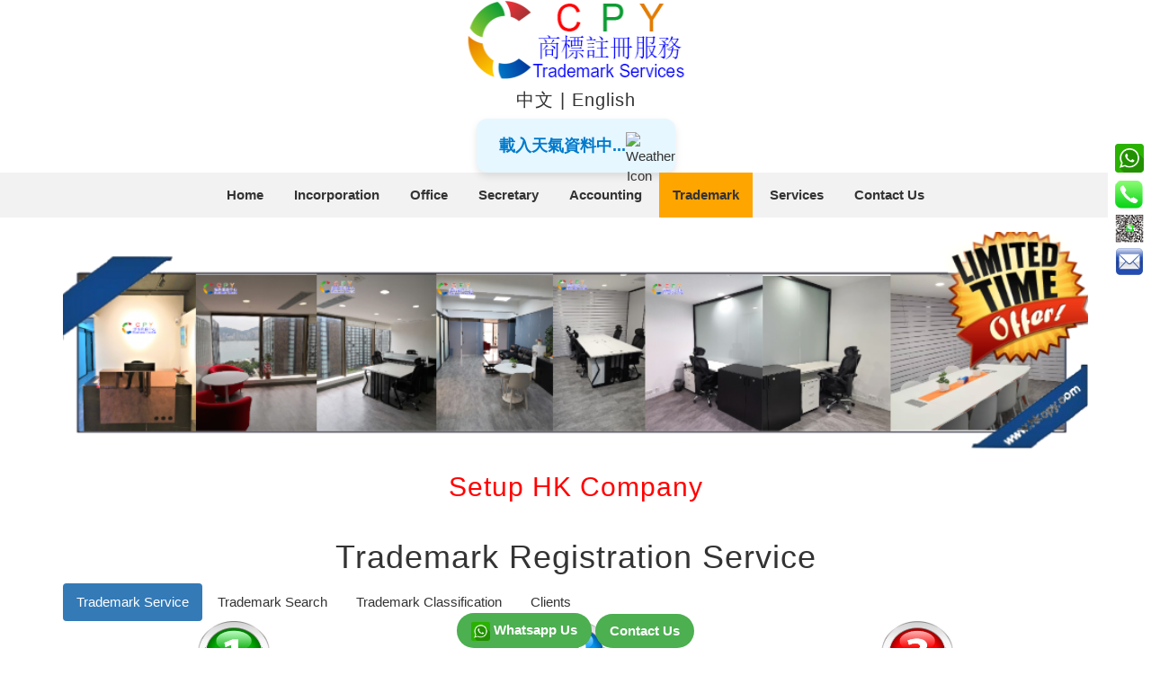

--- FILE ---
content_type: text/html; charset=UTF-8
request_url: https://hkcpy.com/en/trademark.php
body_size: 7988
content:
<!DOCTYPE HTML>
<html lang="en" class="no-js">
<head>
<meta name="viewport" content="width=device-width, initial-scale=1">
<meta http-equiv="Content-Type" content="text/html; charset=utf-8" />
<title>Hong Kong Trademark, Hong Kong Intellectual Property Centre, Hong Kong IP Centre, China Trademark , Trademark Application, Trademark Registration Service - Free Trademark Search, Trademark Application Fee, Trademark Classification ~ CPY Business Centre </title>
<meta name="description" content="Hong Kong Intellectual Property Centre, Hong Kong IP Centre, Hong Kong Trademark, China Trademark, Trademark Application, Trademark Registration Service - Free Trademark Search, Trademark Application Fee, Trademark Classification, Hong Kong, China, Macau, Taiwan, Japan, Korea, Singapore, U.S.A, Canada, European Community" />
<meta name="keywords" content="Hong Kong Intellectual Property Centre, Hong Kong IP Centre, Hong Kong Trademark, China Trademark, Trademark Application, Trademark Registration Service - Free Trademark Search, Trademark Application Fee, Trademark Classification, Hong Kong, China, Macau, Taiwan, Japan, Korea, Singapore, U.S.A, Canada, European Community" />
</head>
<head>
<link rel="canonical" href="https://www.hkcpy.com/en/trademark.php">

<!-- Bing / Google / Baidu 驗證 -->
<meta name="msvalidate.01" content="1982A9E77AFF3586FDCB10190D89AF88" />
<meta name="google-site-verification" content="googleabf4c562e10fa5cb" />
<meta name="baidu-site-verification" content="code-u20V7xM7U1" />
<meta name="sogou-site-verification" content="sZsXp9yhgV" />

<link href="../css/bootstrap.css" rel="stylesheet" type="text/css" media="all">
<!-- jQuery (necessary for Bootstrap's JavaScript plugins) -->
<script src="../js/jquery-1.11.0.min.js"></script>
<script src="../js/bootstrap.min.js"></script>
<!-- Custom Theme files -->
<link href="../css/style.css" rel="stylesheet" type="text/css" media="all"/>
<!-- Custom Theme files -->


<script type="application/x-javascript"> addEventListener("load", function() { setTimeout(hideURLbar, 0); }, false); function hideURLbar(){ window.scrollTo(0,1); } </script>



<!-- favicon icons -->
<link rel="apple-touch-icon" sizes="180x180" href="https://hkcpy.com/images/favicon/apple-icon-180x180.png">
<link rel="icon" type="image/png" sizes="32x32" href="https://hkcpy.com/images/favicon/favicon-32x32.png">
<link rel="icon" type="image/png" sizes="16x16" href="https://hkcpy.com/images/favicon/favicon-16x16.png">
<link rel="icon" type="image/png" sizes="192x192" href="https://hkcpy.com/images/favicon/android-icon-192x192.png">
<link rel="manifest" href="https://hkcpy.com/images/favicon/manifest.json">
<meta name="msapplication-TileColor" content="#ffffff">
<meta name="msapplication-TileImage" content="https://hkcpy.com/images/favicon/ms-icon-144x144.png">
<meta name="theme-color" content="#ffffff">
<!-- favicon icons -->

<!-- image slider-->
<link rel="stylesheet" href="https://hkcpy.com/w3css/4/w3.css">
<!-- image slider-->


<!-- image style-->
<style>
.button {
  background-color: #4CAF50; /* Green */
  border: none;
  color: white;
  padding: 15px 32px;
  text-align: center;
  text-decoration: none;
  display: inline-block;
  font-size: 16px;
  margin: 4px 2px;
  cursor: pointer;
}

.button1 {width: 80%;}
</style>
<!-- image style-->

<!-- fixedfooter-->
<style>
.fixedfooter {
   position: fixed;
   left: 0;
   bottom: 0;
   width: 100%;
   color: white;
   text-align: center;
}
</style>
<!-- fixedfooter-->

<!-- Google AdSense-->
<!-- Google AdSense-->
</head>
<body>

<!--header start here-->
<div>
<center>

<a href='../en'><img src='https://hkcpy.com/images/CPY-Trademark_Services.png'  style='width:250px; height:90px' alt='CPY Trademark Services' title='CPY Trademark Services'></a>


<h4>
<a href="https://hkcpy.com/trademark.php" >中文</a>  | 
<a href="https://hkcpy.com/en/trademark.php" > English</a>
</h4>
<script src="https://hkcpy.com/widget/weather.js?v=2026012920"></script>

</center>
   
</div>
<!--header end here-->

<head>
<style>
.dropbtn {
    background-color: #4CAF50;
    color: white;
    padding: 16px;
    font-size: 16px;
    border: none;
    cursor: pointer;
}

.dropdown {
    position: relative;
    display: inline-block;
}

.dropdown-content {
    display: none;
    position: absolute;
    background-color: #f9f9f9;
    min-width: 160px;
    box-shadow: 0px 8px 16px 0px rgba(0,0,0,0.2);
    z-index: 1;
}

.dropdown-content a {
    color: black;
    padding: 12px 16px;
    text-decoration: none;
    display: block;
}

.dropdown-content a:hover {background-color: #FFA500}

.dropdown:hover .dropdown-content {
    display: block;
}


}
</style>
</head>

<!--top nav start here-->
<b>
<div class="top-nav" style='background-color:#f2f2f2'>
		<nav class="navigation" >
			<div class="container" >
				<button type="button" class="navbar-toggle collapsed" data-toggle="collapse" data-target="#bs-example-navbar-collapse-1" style="width:100%">
				<img src="../images/menu.png" style='width:30px; height:30px'>Menu 						
				</button>
				<!-- Collect the nav links, forms, and other content for toggling -->
				<div class="collapse navbar-collapse" id="bs-example-navbar-collapse-1">
					<ul class="nav navbar-nav" >

						<li class="dropdown" >
						<a href="../en" >Home</a>
						</li>
						
			
						<li class="dropdown" >
						<a id="click_Incorporation" href="companyformation_hk" title="Company Formation " >Incorporation</a>
						<div class="dropdown-content">	
						<a href="companyformation_hk" title="HK Limited Company ">Limited Company </a>
						<a href="companyformation_hk_unlimited" title="Unlimited Company ">Unlimited Company </a>
						<a href="companyformation_offshore" title="Offshore Company " >Offshore Company </a>
						<a href="companyformation_hk_representative+office" title="Representative Office" >Representative Office</a>
						</div>						
						</li>
			
						<li class="dropdown" >
						<a id="click_VirtOffice" href="serviced_office" title="Serviced Office, Virtual Office, Meeting Room">Office</a>
						<div class="dropdown-content">
						<a href="serviced_office" title="Serviced Office ">Serviced Office</a>
						<a href="virtual-office" title="Virtual Office ">Virtual Office </a>
						<a href="meeting-room"title="Meeting Room" >Meeting Room</a>
						</div>	
						</li>			

						<li class="dropdown" >
						<a id="click_Secretary" href="companysecretary" title="Company Secretary ">Secretary </a>
						<div class="dropdown-content">
						<a href="companysecretary" title="Company Secretary ">Appoint Secretary </a>
						<a href="companysecretary_SCR" title="Significant Controllers Register">SCR </a>
						<a href="companysecretary_company-name" title="Company Name ">Company Name </a>
						<a href="companysecretary_address" title="Change Address ">Change Address </a>
						<a href="companysecretary_share-allotment" title="Share Allotment  ">Share Allotment  </a>
						<a href="companysecretary_shareholders" title="Shares Transfer ">Shares Transfer </a>
						<a href="companysecretary_directors" title="Change Director ">Change Director </a>
						<a href="companysecretary_deregistration"title="Deregistration " >Deregistration </a>
						<a href="companysecretary_business_nature"title="Business Nature " >Business Nature </a>
						<a href="companysecretary_stamp-duty-calculator" title="Stamp Duty Calculator " >Stamp Duty Calculator </a>
						<a href="companysecretary_annual-return-calculator" title="Annual Return Calculator " >Annual Return Calculator</a>
						</div>							
						</li>

						<li class="dropdown" >
						<a id="click_Accounting" href="accounting" title="Accounting & Audit, Taxation">Accounting</a>
						<div class="dropdown-content">
						<a href="accounting" title="Accounting ">Accounting  </a>
						<a href="accounting_auditing" title="Audit ">Auditing  </a>
						<a href="accounting_taxation" title="Taxation">Taxation </a>
						<a href="accounting_employers_return" title="Employer's Return ">Employer's Return  </a>
						<a href="accounting_profits_tax_return" title="Profits Tax Return">Profits Tax Return </a>
						</div>							
						</li>
						
						<li class="dropdown" class='active' style='background-color:orange'>
						<a id="click_Trademark" href="trademark" title="Trademark">Trademark</a>
						<div class="dropdown-content">
						<a href="trademark" title="Trademark Registration">Trademark Registration</a>
						<a href="trademark_search" title="Trademark Search">Trademark Search</a>
						<a href="trademark_classification" title="Trademark Classification">Trademark Classification</a>
						<a href="designs" title="Design Registration">Design Registration</a>
						<a href="designs_classification" title="Design Classification">Design Classification</a>
						<a href="copyright_china" title="China Copyright Registration">China Copyright </a>
						<a href="barcode_QRcode" title="Barcode Application">Barcode Application</a>
						</div>							
						</li>	

						<li class="dropdown" >						
						<a id="click_ProServices" href="#click_ProServices" title="Professional Services ">Services</a>
						<div class="dropdown-content">
						
						<a href="apostille_notary" title="Apostille & Notary Public Service ">Apostille & Notary  </a>
						<a href="food_import_license" title="Food Importer / Food Distributor Registration License">Food Importer License </a>
						<a href="registration_for_dealers_precious_metals_stones" title="Registration for Dealers in Precious Metals and Stones">Precious Metals & Stones License </a>
						<a href="bank-account" title="Bank Account Opening Services ">Bank Account </a>
						<a href="chops_greenbox" title="Chops & Greenbox ">Chops & Greenbox </a>						
						<a href="https://hkcpy.com/hkcompany" title="Company Search " >Company Search</a>
						<a href="recruitment_payroll" title="Recruitment & Payroll ">Payroll Services </a>
						<a href="hk-visa" title="Hong Kong Visa & Immigration ">Visa Application </a>
						<a href="hosting" title="Website & Email Hosting ">Web & Email Hosting </a>
						<a href="https://hkcpy.com/dictionary" title="English-Chinese Dictionary" >Dictionary</a>
						</div>							
						</li>						
						
						<li class="dropdown" >								
						<a id="click_ContactUs" href="contact-us" title="Contact Us ">Contact Us</a>
						<div class="dropdown-content">
						<a href="contact-us"  title="Contact Us " >Contact Us </a>
						<a href="join-us"  title="Join Us " >Join Us </a>
						<a href="recognition" title="Recognitions " >Recognitions</a>
						<a href="payment" title="Payment Method " >Payment Method  </a>
						<a href="reward_points" title="Reward Points Program" >Reward Points Program</a>
						<a href="disclaimer"  title="Disclaimer " >Disclaimer  </a>
						</div>							
						</li>

					</ul>	
					
				</div>	
			</div>
		</nav>		

</div>	
</b>
<!--top nav end here-->


<!--image slider-->
<div class="container">
<center>
<div class="w3-content w3-section" style="max-width:100%">
  <a target="_blank" href="https://www.hkcpy.com/serviced_office" ><img class="mySlides w3-animate-fading" src="https://www.hkcpy.com/images/banner_serviced_office.png" alt="Seaview Serviced Office 海景服務式辦公室" style="width:100%"></a>
  <a target="_blank" href="https://www.hkcpy.com/companyformation_hk" ><img class="mySlides w3-animate-fading" src="https://www.hkcpy.com/images/banner-slider_1.png" alt="Company Formation 成立公司" style="width:100%"></a>
  <a target="_blank" href="https://www.hkcpy.com/bank-account" ><img class="mySlides w3-animate-fading" src="https://www.hkcpy.com/images/banner-slider_5.png" alt="Bank Account Opening 銀行開戶" style="width:100%"></a>  
  <a target="_blank" href="https://www.hkcpy.com/companysecretary" ><img class="mySlides w3-animate-fading" src="https://www.hkcpy.com/images/banner-slider_2.png" alt="Company Secretary 公司秘書" style="width:100%"></a>
  <a target="_blank" href="https://www.hkcpy.com/accounting" ><img class="mySlides w3-animate-fading" src="https://www.hkcpy.com/images/banner-slider_3.png" alt="Accounting, Audit & Taxation 會計、審計及報稅" style="width:100%"></a>
  <a target="_blank" href="https://www.hkcpy.com/trademark" ><img class="mySlides w3-animate-fading" src="https://www.hkcpy.com/images/banner-slider_4.png" alt="Trademark Registration 商標註冊" style="width:100%"></a>

</div>
<script>
var myIndex = 0;
carousel();

function carousel() {
    var i;
    var x = document.getElementsByClassName("mySlides");
    for (i = 0; i < x.length; i++) {
       x[i].style.display = "none";  
    }
    myIndex++;
    if (myIndex > x.length) {myIndex = 1}    
    x[myIndex-1].style.display = "block";  
    setTimeout(carousel, 9000);    
}
</script>

</center>
</div>	
<!--image slider-->

<h2 style="color:red">
<a target="_blank" href="https://www.hkcpy.com/en/companyformation_hk" >Setup HK Company</a>
</h2><br>


<!-- zoomin image -->
  <style type="text/css">
    .zoomin img {
      height: 32px;
      width: 32px;
      -webkit-transition: all 2s ease;
      -moz-transition: all 2s ease;
      -ms-transition: all 2s ease;
      transition: all 2s ease;
    }
    .zoomin img:hover {
      width: 300px;
      height: 300px;
    }
  </style>
<!-- zoomin image -->








<h1><a href="trademark" >Trademark Registration Service </a></h1>

<div class="container">
<nav class="navigation" role="navigation">
<ul class="nav menu nav-pills"  style="text-align:center">
<li class="current active"><a href="trademark" >Trademark Service </a></li>
<li class=""><a href="trademark_search" >Trademark Search </a></li>
<li class=""><a href="trademark_classification" >Trademark Classification </a></li>
<li class=""><a href="trademark_slideshow" >Clients </a></li>
</ul>
</nav>
</div>

<div class="container">
<center>
<div class="col-md-4 contact-grids">
<a href="trademark_search" ><img src="images/number1.jpg" alt="Step 1: Free Trademark Search" title="Step 1: Free Trademark Search" style="width:80px; height:80px" ><br><h4>Free Trademark Search</h4></a>
</div>

<div class="col-md-4 contact-grids">
<a href="trademark_classification" ><img src="images/number2.jpg" alt="Step 2: Trademark Classification " title="Step 2: Trademark Classification " style="width:80px; height:80px" ><br><h4>Trademark Classification </h4></a>
</div>

<div class="col-md-4 contact-grids">
<img src="images/number3.jpg" alt="Step 3: Trademark Certifiacte"  title="Step 3: Trademark Certificate" style="width:80px; height:80px" ><br><h4>Trademark Certificate</h4>
</div>

		
			<center>   
<head>
<style> 
.search-input {
    width: 50%;
    box-sizing: border-box;
    border: 2px solid #ccc;
    border-radius: 4px;
    font-size: 16px;
    background-color: white;
    background-image: url('images/searchicon.png');
    background-position: right; 
    background-repeat: no-repeat;
    padding: 12px 5px 10px 12px;
    -webkit-transition: width 0.4s ease-in-out;
    transition: width 0.4s ease-in-out;
}

input[type=text]:focus {
    width: 100%;
}
</style>
<script type="text/javascript">
$(function() {
  $('body').on('keydown', '#nofirstspace', function(e) {
    console.log(this.value);
    if (e.which === 32 &&  e.target.selectionStart === 0) {
      return false;
    }  
  });
});
</script>
</head>


<form action="trademark_class">
  <select name="classid" id="classid">
     <option selected disabled> Trademark Classification</option>
    <optgroup label="Class of Goods 1 - 34">
     <option value="1">1-Chemical Materials</option>
     <option value="2">2-Pigment & Paint</option>
     <option value="3">3-Cosmetics & Daily Products</option>
     <option value="4">4-Fuel & Grease</option>
     <option value="5">5-Medicine</option>
     <option value="6">6-Metal Material</option>
     <option value="7">7-Mechanical Equipment</option>
     <option value="8">8-Manual Instruments</option>
     <option value="9">9-Scientific Instruments</option>
     <option value="10">10-Medical Instruments</option>
     <option value="11">11-Lighting & Air-conditioner</option>
     <option value="12">12-Transportation</option>
     <option value="13">13-Ammunition & Fireworks</option>
     <option value="14">14-Jewelry and Watches</option>
     <option value="15">15-Musical Instruments</option>
     <option value="16">16-Office Supplies</option>
     <option value="17">17-Rubber Goods</option>
     <option value="18">18-Leather Goods</option>
     <option value="19">19-Building Materials</option>
     <option value="20">20-Furniture</option>
     <option value="21">21-Kitchen Wares</option>
     <option value="22">22-Ropes & Nets</option>
     <option value="23">23-Yarns & Threads</option>
     <option value="24">24-Textiles & Substitutes </option>
     <option value="25">25-Clothing & Shoes</option>
     <option value="26">26-Button & Zipper</option>
     <option value="27">27-Carpets & Mats</option>
     <option value="28">28-Fitness Equipment</option>
     <option value="29">29-Foodstuff</option>
     <option value="30">30-Instant Food</option>
     <option value="31">31-Feed & Seeds</option>
     <option value="32">32-Beers & Drinks</option>
     <option value="33">33-Alcoholic Beveragese</option>
     <option value="34">34-Tobacco Substitutes</option>  
    </optgroup>
    <optgroup label="Class of Services 35 - 45">
     <option value="35">35-Advertising & Sales</option>
     <option value="36">36-Financial & Property </option>
     <option value="37">37-Construction & Installation</option>
     <option value="38">38-Telecommunications </option>
     <option value="39">39-Transport & Packaging</option>
     <option value="40">40-Treatment of Materials</option>
     <option value="41">41-Education and Entertainment</option>
     <option value="42">42-Scientific & Technological </option>
     <option value="43">43-Catering & Accommodation </option>
     <option value="44">44-Medical & Gardening</option>
     <option value="45">45-Social Services</option>
    </optgroup>
  </select>

    <button type="submit"><i class="fa fa-search" > Go </i></button>
    
	
</form>

<br>

<form name="frmSearch1" method="post" action="trademark_class_search">
	<div class="search-box">
		<input class="search-input" type="text" name="keyword"  id="nofirstspace" placeholder="Keyword of Trademark" required="required"/>
	</div>
</form>	


			</center>  
			
</center>


<div class="container">
<div class="col-md-4 contact-grids">
<img src="images/trademark.png" alt="Hong Kong Trademark Registration Services "  title="Hong Kong Trademark Registration Services ">
</div>

<div class="col-md-8 contact-grids agileinfo">
<h4>What is Trademark ? </h4>
A trademark is a sign that distinguishes the goods and services of one trader from those of others. Typically a trademark can be words (including personal names), indications, designs, letters, characters, numerals, figurative elements, colours, sounds, smells, the shape of the goods or their packaging or any combination of these. A sign must be capable of being represented graphically in order for it to be registered as a trademark.



<br><br><br><br>
<h4>Difference between Trademark Registration and Company Registration <br> 
</h4>
<br>
Separate laws and systems regulate the registration of company names, business names and trademarks in Hong Kong. A company name registration at the Companies Registry or a business name registration at the Business Registration Office (Inland Revenue Department) is not the same as a trademark registration at the Trade Marks Registry. A business or company name registration is not an indication of trademark rights.
<br><br>

A company name registration at the Companies Registry or a business name registered with the Business Registration Office is not the same as a trademark registration at the Trade Marks Registry. A business or company name registration is not an indication of trademark rights. Having registered a company name with the Companies Registry or a business name with the Business Registration Office, you are still required to apply for registration of your trademarks with the Trade Marks Registry. Only the registered trademark owner has an exclusive right to use the trademark in relation to the goods and services in Hong Kong for which the mark is registered.
<br><br>



<br><br><br>
<h4>What documents to be need? <br> </h4>

1. A copy of the Certificate of Incorporation or Business Registration Certificate or anything of similar nature which shows the name and address of the applicant.<br>
2. A soft copy of the trademark. Four black and white prints as well as fifteen color prints are required when a trademark is in colour.<br>
3. A detailed list of products or services to be covered in the application.<br>
4. Power of Attorney (POA) letter as required by some countries/regions
<br><br>


<br><br><br>
<h4>Trademark Registration Process <br> </h4>

<table border="1"  style="width: 100%">
<tr>
<th>  Countries/Regions <br> </th>
<th>Duration (months) <br></th>
<th>Validity (years) <br></th>
</tr>

<tr>
<td>  Hong Kong </td>
<td>7-9</td>
<td>10</td>
</tr>

<tr>
<td>  China </td>
<td>16</td>
<td>10</td>
</tr>

<tr>
<td>  Macau </td>
<td>7-9</td>
<td>7</td>
</tr>


<tr>
<td> Australia </td>
<td>12</td>
<td>10</td>
</tr>


<tr>
<td> Cambodia </td>
<td>12-18</td>
<td>10</td>
</tr>

<tr>
<td>  Canada </td>
<td>16</td>
<td>15</td>
</tr>



<tr>
<td> European Community * </td>
<td>12-18</td>
<td>10</td>
</tr>





<tr>
<td> India </td>
<td>12-18</td>
<td>10</td>
</tr>

<tr>
<td> Indonesia </td>
<td>24-36</td>
<td>10</td>
</tr>


<tr>
<td>  Japan </td>
<td>16</td>
<td>10</td>
</tr>



<tr>
<td>  Korea </td>
<td>16</td>
<td>10</td>
</tr>



<tr>
<td>  Malaysia </td>
<td>18-24</td>
<td>10</td>
</tr>


<tr>
<td> Philippines </td>
<td>12-18</td>
<td>10</td>
</tr>

<tr>
<td> Russia </td>
<td>12</td>
<td>10</td>
</tr>

<tr>
<td>  Singapore </td>
<td>9-12</td>
<td>10</td>
</tr>


<tr>
<td> South Africa </td>
<td>20-25</td>
<td>10</td>
</tr>

<tr>
<td>  Taiwan </td>
<td>12</td>
<td>10</td>
</tr>


<tr>
<td> Thailand </td>
<td>12-18</td>
<td>10</td>
</tr>



<tr>
<td>  U.K. </td>
<td>9</td>
<td>10</td>
</tr>

<tr>
<td>  U.S.A </td>
<td>16</td>
<td>10</td>
</tr>


<tr>
<td> Vietnam </td>
<td>12-18</td>
<td>10</td>
</tr>


</table>

* European Community (27 countries)
Austria, Belgium, Bulgaria, Croatia, Cyprus, the Czech Republic, Denmark, Estonia, Finland, France, Germany, Greece, Hungary, Ireland, Italy, Latvia, Lithuania, Luxembourg, Malta, Holland, Poland, Portugal, Romania, Slovakia, Slovenia, Spain, and Sweden.
 <br><br>



</div>
</div>


<div class="container">
<center>
<div class="col-md-4 contact-grids">
<a href="trademark_search" ><img src="images/number1.jpg" alt="Step 1: Free Trademark Search" title="Step 1: Free Trademark Search" style="width:80px; height:80px" ><br><h4>Free Trademark Search</h4></a>
</div>

<div class="col-md-4 contact-grids">
<a href="trademark_classification" ><img src="images/number2.jpg" alt="Step 2: Trademark Classification " title="Step 2: Trademark Classification " style="width:80px; height:80px" ><br><h4>Trademark Classification </h4></a>
</div>

<div class="col-md-4 contact-grids">
<img src="images/number3.jpg" alt="Step 3: Trademark Certifiacte"  title="Step 3: Trademark Certificate" style="width:80px; height:80px" ><br><h4>Trademark Certificate</h4>
</div>

</center>


</div>


</div>	

<br>
	
				
				
				
				
				
<!-- Google AdSense-->
<center>
</center>
<!-- Google AdSense-->

<div class="fixedfooter">
<a target="_blank" href="https://api.whatsapp.com/send?phone=85235800200&text=Hello%20CPY, I want to know the Service of Trademark Registration " class="w3-btn w3-green w3-round-xxlarge"><b><img style="width:21px; height:21px" src="https://www.hkcpy.com/images/share_icons/whatsapp.png"> Whatsapp Us</b></a> 
<a href="contact-us?subject=I want to know the Service of Trademark Registration " class="w3-btn w3-green w3-round-xxlarge"><b>Contact Us</b></a>
</div>


<br>
<!--footer-->	

		<div class="footer">
			<div class="container">	

			
				<div class="social">
			<h4><center> 
					 
<b><a href="https://www.hkcpy.com/trademark.php" style="color:white">中文</a> | 
<a href="https://www.hkcpy.com/en/trademark.php" style="color:white"> English</a></b>

			</center></h4>
			</div>
			
<p>
<p>
<a href='serviced_office' >Serviced Office</a> | 
<a href='companyformation_hk' >Business Registration</a> | 
<a href='companyformation_hk' >Company Formation</a> | 
<a href='companyformation_hk_packages' >Company Setup</a> | 
<a href='companyformation_hk_packages' >Company Incorporation</a> | 
<a href='trademark' >Trademark Registration</a>  |
<a href='trademark' >Trademark Application</a>  |
<a href='designs' >Design Registration</a>  |
<a href='barcode_QRcode' >Barcode Registration</a>  |
<a href='companysecretary' >Company Secretary </a>    |
<a href='virtual-office' >Virtual Office</a>   |
<a href='companysecretary_deregistration' >Company Deregistration</a>    |
<a href='companysecretary_shareholders' >Share Transfer</a>   |
<a href='companysecretary_stamp-duty-calculator' >Stamp Duty Calculator</a>  |
<a href='companysecretary_annual-return-calculator' >Annual Return Calculator</a>  |
<a href='accounting' >Accounting Service</a>  |
<a href='accounting_auditing' >Audit Service</a>  |
<a href='accounting_taxation' >Taxation Service</a>  |
<a href='apostille_notary' >Apostille & Notary</a>  |
<a href='bank-account' >Bank Account Opening</a>  |
<a href='tvp' >TVP - Technology Voucher Programme</a>  |
<a href='food_import_license' >Food Importer License</a>   |
<a href='hk-visa' >HKID - Hong Kong Visa Application</a>  |
<a href='registration_for_dealers_precious_metals_stones' >Precious Metals & Stones License</a>  |
</p>
			
			
			
				<p>&copy; 2026 <a href="https://www.hkcpy.com">CPY Business Centre 澤昇商務中心</a>. All Rights Reserved    |  
				<a href="https://www.hkcpy.com/disclaimer.php">Disclaimer </a>  |  
				<a href="weather.php">Weather Forecast </a>
				</p>				
			</div>
		</div>
	</div>
	<a href="#" id="toTop" style="display: block;"> <span id="toTopHover" style="opacity: 0;"> </span></a>
<!--contact-->
<!-- start-smoth-scrolling -->
<script type="text/javascript" src="../js/move-top.js"></script>
       <script type="text/javascript" src="../js/easing.js"></script>
		<script type="text/javascript">
			jQuery(document).ready(function($) {
				$(".scroll").click(function(event){		
					event.preventDefault();
					$('html,body').animate({scrollTop:$(this.hash).offset().top},1200);
				});
			});
		</script>
		<script type="text/javascript">
		$(document).ready(function() {
				/*
				var defaults = {
				containerID: 'toTop', // fading element id
				containerHoverID: 'toTopHover', // fading element hover id
				scrollSpeed: 1200,
				easingType: 'linear' 
				};
				*/
		$().UItoTop({ easingType: 'easeOutQuart' });
});
</script>

<!-- //end-smoth-scrolling -->
<!--script-->
<script src="../js/modernizr.custom.97074.js"></script>
<script src="../js/jquery.chocolat.js"></script>
		<link rel="stylesheet" href="../css/chocolat.css" type="text/css"  media="all">
		<!--light-box-files -->
		<script type="text/javascript">
		$(function() {
			$('.gallery a').Chocolat();
		});
		</script>
<!--script-->



<!--Floating Share Buttons-->

<div class="a2a_kit a2a_kit_size_32 a2a_floating_style a2a_vertical_style" style="right:0px; top:150px;">
	<a target="_blank" href="https://api.whatsapp.com/send?phone=85235800200&text=Hello%20CPY, I want to know the Service of Trademark Registration "><img style="width:32px; height:32px" src="https://www.hkcpy.com/images/share_icons/whatsapp.png" title="Whatsapp: +85235800200" alt="Whatsapp: +85235800200"> </a>
	<a href="tel:+852-35800200" ><img style="width:32px; height:32px" src="https://www.hkcpy.com/images/share_icons/phone.png" title="Phone: (852)35800200" alt="Phone: (852)35800200"></a>
	
	<div class="zoomin">
    <center>
	<img src="https://www.hkcpy.com/images/wechat.png"  title="Wechat: leoli852 " />
    </center>
	</div>
	<a href="contact-us?subject=I want to know the Service of Trademark Registration " ><img style="width:32px; height:32px" src="https://www.hkcpy.com/images/share_icons/email.png" title="Contact us" alt="Contact us"></a>

</div>

<script async src="https://www.hkcpy.com/js/addtoany-share.js"></script>
<!--Floating Share Buttons-->


</body>
</html>

--- FILE ---
content_type: text/css
request_url: https://hkcpy.com/css/chocolat.css
body_size: 693
content:
body{
	margin:0;
	padding:0;
}
#Choco_overlay{
	background:#0f1c64  !important;
	position: fixed;
	top: 0;
	left: 0;
	z-index: 1000;
	width: 100%;
	height: 100%;
	display:none;
	padding:0;
	margin:0;
}
#Choco_content{
	display:none;
	width:800px;
	height:600px;
	z-index:1001;
	position:fixed;
	left:50%;
	top:50%;
	margin-left:-400px;
	margin-top:-300px;
	border-top:1px solid transparent;/*Yes, adjust image perfectly at the center of a box, don't know why.*/
}
#Choco_left_arrow{
	float:left;
	background-image:url(../images/prev.png)!important;
	background-position:12%;
	left:-20%;
}
#Choco_right_arrow{
	float:right;
	background-image:url(../images/next.png)!important;
	background-position:88%;
	left:20%;
}
.Choco_arrows{
	background-repeat:no-repeat;
	display:none;
	position:relative;
	cursor:pointer;
	width:49%;
	top:-100%;
	height:100%;
	margin-top:-30px;
}
#Choco_container_photo{
	text-align:center;
	width:800px;
	height:600px;
	/*background:url(../images/ajax-loader.gif) center center no-repeat;*/
}
#Choco_container_description{
	padding:0;
	height:26px;
	width:100%;
	color:#FFFFFF;
	font-family:Tahoma;
	clear:both;
	position:relative;
	font-size:12px;
	margin-top:-5px;
	overflow:hidden;
	visibility:hidden;
}
#Choco_container_title{
	float:left;
	padding:5px;
}
#Choco_container_via{
	padding:5px;
	float:right;
}
#Choco_container_via a{
	color:gray;
}
#Choco_container_via a:hover{
	color:white;
	background:gray;
}
#Choco_close{
	width:30px;
	height:25px;
	background-image:url(../images/close.png)!important;
	background-repeat:no-repeat;
	z-index:1002;
	cursor:pointer;
	margin: 0px 0px 15px 0px;
	display:none;
}
#Choco_loading{
	width:9px;
	height:11px;
	background-image:url(../images/loading.gif);
	background-repeat:no-repeat;
	z-index:1002;
	cursor:pointer;
	float:right;
	margin-top:-20px;
	display:none;
}
#Choco_bigImage{
	display:none;
	position:relative;
	width:100%;
	height:100%;
	margin-top:-5px;
}


--- FILE ---
content_type: application/javascript
request_url: https://hkcpy.com/widget/weather.js?v=2026012920
body_size: 1952
content:
(function () {
  const CORS_RAW = "https://api.allorigins.win/raw?url=";
  const CORS_PROXY = "https://api.allorigins.win/get?url=";

  const iconMap = {
    "一號戒備信號": "tc1.gif", 
	"三號強風信號": "tc3.gif",
    "八號東北烈風或暴風信號": "tc8ne.gif", 
	"八號西北烈風或暴風信號": "tc8nw.gif",
    "八號東南烈風或暴風信號": "tc8se.gif", 
	"八號西南烈風或暴風信號": "tc8sw.gif",
    "九號烈風或暴風信號": "tc9.gif", 
	"十號颶風信號": "tc10.gif",
    "黃色暴雨警告信號": "raina.gif", 
	"紅色暴雨警告信號": "rainr.gif",
    "黑色暴雨警告信號": "rainb.gif", 
	"雷暴警告": "ts.gif",
    "新界北部水浸特別報告": "ntfl.gif", 
	"山泥傾瀉警告": "landslip.gif",
    "強烈季候風信號": "msn.gif", 
	"霜凍警告": "frost.gif",
    "黃色火災危險警告": "firey.gif", 
	"紅色火災危險警告": "firer.gif",
    "寒冷天氣警告": "cold.gif", 
	"酷熱天氣警告": "vhot.gif",
    "海嘯警告": "tsunami-warn.gif"
  };

  function injectStyles() {
    const style = document.createElement("style");
    style.textContent = `
      .hk-weather-container {
        font-family: 'Noto Sans HK', 'Segoe UI', Roboto, sans-serif;
        display: flex;
        justify-content: center;
        margin-top: 5px;
      }
      .hk-weather-banner {
        display: flex;
        align-items: center;
        gap: 20px;
        background-color: #e6f7ff;
        padding: 15px 25px;
        border-radius: 12px;
        flex-wrap: wrap;
        box-shadow: 0 4px 8px rgba(0,0,0,0.1);
        transition: transform 0.2s ease;
        text-decoration: none;
      }
      .hk-weather-banner:hover {
        transform: scale(1.02);
      }
      .hk-weather-info {
        font-size: 18px;
        color: #007acc;
        font-weight: bold;
      }
      .hk-weather-icon, .hk-warning-icon {
        width: 30px;
        height: 30px;
      }
      .hk-warning-section {
        display: none;
        align-items: center;
        gap: 10px;
        flex-wrap: wrap;
      }
    `;
    document.head.appendChild(style);
  }

  function createWidget() {
    injectStyles();

    const container = document.createElement("div");
    container.className = "hk-weather-container";

    container.innerHTML = `
      <a href="https://www.hkcpy.com/weather" target="_blank" class="hk-weather-banner">
        <div class="hk-weather-info" id="hk-weather-text">載入天氣資料中...</div>
        <img class="hk-weather-icon" id="hk-weather-icon" src="" alt="Weather Icon">
        <div class="hk-warning-section" id="hk-warning-section"></div>
      </a>
    `;

    document.currentScript.parentNode.insertBefore(container, document.currentScript);
  }

  async function fetchJSON(url) {
    const response = await fetch(CORS_RAW + encodeURIComponent(url));
    return await response.json();
  }

  async function fetchXML(url) {
    const response = await fetch(CORS_PROXY + encodeURIComponent(url));
    const data = await response.json();
    const parser = new DOMParser();
    return parser.parseFromString(data.contents, "application/xml");
  }

  async function fetchWeather() {
    try {
      const data = await fetchJSON("https://data.weather.gov.hk/weatherAPI/opendata/weather.php?dataType=rhrread&lang=en");
      const temp = data.temperature?.data?.find(s => s.place === "Hong Kong Observatory")?.value ?? "N/A";
      const humidity = data.humidity?.data?.find(s => s.place === "Hong Kong Observatory")?.value ?? "N/A";
      const iconCode = data.icon?.[0];
      if (iconCode) {
        document.getElementById("hk-weather-icon").src = `https://www.hkcpy.com/images/weather/pic${iconCode}.png`;
      }
      document.getElementById("hk-weather-text").textContent = `🌡️ ${temp}°C 💧 ${humidity}%`;
    } catch (err) {
      document.getElementById("hk-weather-text").textContent = "無法載入天氣資料。";
    }
  }

  async function loadWarnings() {
    try {
      const xml = await fetchXML("https://rss.weather.gov.hk/rss/WeatherWarningSummaryv2_uc.xml");
      const items = xml.querySelectorAll("item");
      const section = document.getElementById("hk-warning-section");
      section.innerHTML = "";
      let hasWarnings = false;

      items.forEach(item => {
        const title = item.querySelector("title")?.textContent || "";
        const key = Object.keys(iconMap).find(k => title.includes(k));
        if (key) {
          const img = document.createElement("img");
          img.className = "hk-warning-icon";
          img.src = `https://www.hkcpy.com/images/weather/${iconMap[key]}`;
          img.alt = "Warning Icon";
          img.title = title;
          section.appendChild(img);
          hasWarnings = true;
        }
      });

      section.style.display = hasWarnings ? "flex" : "none";
    } catch (err) {
      // Silently ignore errors
    }
  }

  createWidget();
  fetchWeather();
  loadWarnings();
  setInterval(() => {
    fetchWeather();
    loadWarnings();
  }, 5 * 60 * 1000);
})();